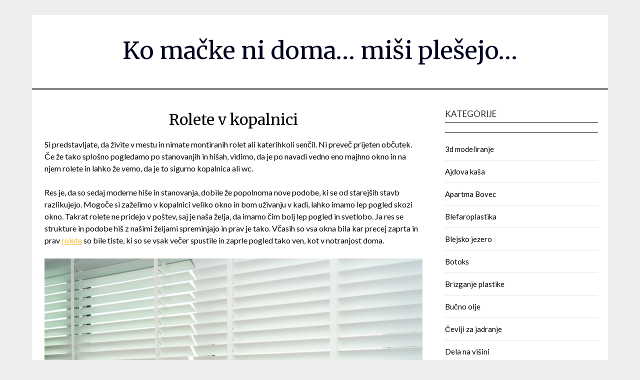

--- FILE ---
content_type: text/html; charset=UTF-8
request_url: https://www.sobe-macek.si/rolete-v-kopalnici/
body_size: 14546
content:
<!doctype html>
<html dir="ltr" lang="sl-SI" prefix="og: https://ogp.me/ns#">
<head>
	<meta charset="UTF-8">
	<meta name="viewport" content="width=device-width, initial-scale=1">
	<link rel="profile" href="http://gmpg.org/xfn/11">
	<title>Rolete v kopalnici</title>

		<!-- All in One SEO 4.9.3 - aioseo.com -->
	<meta name="description" content="Si predstavljate, da živite v mestu in nimate montiranih rolet ali katerihkoli senčil. Ni preveč prijeten občutek. Če že tako splošno pogledamo po stanovanjih in hišah, vidimo, da je po navadi vedno e" />
	<meta name="robots" content="max-image-preview:large" />
	<meta name="author" content="Urednik"/>
	<meta name="keywords" content="rolete,senčila" />
	<link rel="canonical" href="https://www.sobe-macek.si/rolete-v-kopalnici/" />
	<meta name="generator" content="All in One SEO (AIOSEO) 4.9.3" />
		<meta property="og:locale" content="sl_SI" />
		<meta property="og:site_name" content="Ko mačke ni doma... miši plešejo... |" />
		<meta property="og:type" content="article" />
		<meta property="og:title" content="Rolete v kopalnici" />
		<meta property="og:description" content="Si predstavljate, da živite v mestu in nimate montiranih rolet ali katerihkoli senčil. Ni preveč prijeten občutek. Če že tako splošno pogledamo po stanovanjih in hišah, vidimo, da je po navadi vedno e" />
		<meta property="og:url" content="https://www.sobe-macek.si/rolete-v-kopalnici/" />
		<meta property="article:published_time" content="2018-04-15T19:40:24+00:00" />
		<meta property="article:modified_time" content="2025-06-03T12:29:58+00:00" />
		<meta name="twitter:card" content="summary" />
		<meta name="twitter:title" content="Rolete v kopalnici" />
		<meta name="twitter:description" content="Si predstavljate, da živite v mestu in nimate montiranih rolet ali katerihkoli senčil. Ni preveč prijeten občutek. Če že tako splošno pogledamo po stanovanjih in hišah, vidimo, da je po navadi vedno e" />
		<script type="application/ld+json" class="aioseo-schema">
			{"@context":"https:\/\/schema.org","@graph":[{"@type":"Article","@id":"https:\/\/www.sobe-macek.si\/rolete-v-kopalnici\/#article","name":"Rolete v kopalnici","headline":"Rolete v kopalnici","author":{"@id":"https:\/\/www.sobe-macek.si\/author\/mihangn-si\/#author"},"publisher":{"@id":"https:\/\/www.sobe-macek.si\/#organization"},"image":{"@type":"ImageObject","url":"https:\/\/www.sobe-macek.si\/wp-content\/uploads\/2018\/04\/rolete.jpg","@id":"https:\/\/www.sobe-macek.si\/rolete-v-kopalnici\/#articleImage","width":2048,"height":1365},"datePublished":"2018-04-15T21:40:24+02:00","dateModified":"2025-06-03T14:29:58+02:00","inLanguage":"sl-SI","mainEntityOfPage":{"@id":"https:\/\/www.sobe-macek.si\/rolete-v-kopalnici\/#webpage"},"isPartOf":{"@id":"https:\/\/www.sobe-macek.si\/rolete-v-kopalnici\/#webpage"},"articleSection":"Rolete, rolete, sen\u010dila"},{"@type":"BreadcrumbList","@id":"https:\/\/www.sobe-macek.si\/rolete-v-kopalnici\/#breadcrumblist","itemListElement":[{"@type":"ListItem","@id":"https:\/\/www.sobe-macek.si#listItem","position":1,"name":"Home","item":"https:\/\/www.sobe-macek.si","nextItem":{"@type":"ListItem","@id":"https:\/\/www.sobe-macek.si\/category\/rolete\/#listItem","name":"Rolete"}},{"@type":"ListItem","@id":"https:\/\/www.sobe-macek.si\/category\/rolete\/#listItem","position":2,"name":"Rolete","item":"https:\/\/www.sobe-macek.si\/category\/rolete\/","nextItem":{"@type":"ListItem","@id":"https:\/\/www.sobe-macek.si\/rolete-v-kopalnici\/#listItem","name":"Rolete v kopalnici"},"previousItem":{"@type":"ListItem","@id":"https:\/\/www.sobe-macek.si#listItem","name":"Home"}},{"@type":"ListItem","@id":"https:\/\/www.sobe-macek.si\/rolete-v-kopalnici\/#listItem","position":3,"name":"Rolete v kopalnici","previousItem":{"@type":"ListItem","@id":"https:\/\/www.sobe-macek.si\/category\/rolete\/#listItem","name":"Rolete"}}]},{"@type":"Organization","@id":"https:\/\/www.sobe-macek.si\/#organization","name":"Ko ma\u010dke ni doma... mi\u0161i ple\u0161ejo...","url":"https:\/\/www.sobe-macek.si\/"},{"@type":"Person","@id":"https:\/\/www.sobe-macek.si\/author\/mihangn-si\/#author","url":"https:\/\/www.sobe-macek.si\/author\/mihangn-si\/","name":"Urednik","image":{"@type":"ImageObject","@id":"https:\/\/www.sobe-macek.si\/rolete-v-kopalnici\/#authorImage","url":"https:\/\/secure.gravatar.com\/avatar\/b8257697248ed0f6df97f9814305dcafb12692cf24fe0d560cae7cfda6e28fed?s=96&d=mm&r=g","width":96,"height":96,"caption":"Urednik"}},{"@type":"WebPage","@id":"https:\/\/www.sobe-macek.si\/rolete-v-kopalnici\/#webpage","url":"https:\/\/www.sobe-macek.si\/rolete-v-kopalnici\/","name":"Rolete v kopalnici","description":"Si predstavljate, da \u017eivite v mestu in nimate montiranih rolet ali katerihkoli sen\u010dil. Ni preve\u010d prijeten ob\u010dutek. \u010ce \u017ee tako splo\u0161no pogledamo po stanovanjih in hi\u0161ah, vidimo, da je po navadi vedno e","inLanguage":"sl-SI","isPartOf":{"@id":"https:\/\/www.sobe-macek.si\/#website"},"breadcrumb":{"@id":"https:\/\/www.sobe-macek.si\/rolete-v-kopalnici\/#breadcrumblist"},"author":{"@id":"https:\/\/www.sobe-macek.si\/author\/mihangn-si\/#author"},"creator":{"@id":"https:\/\/www.sobe-macek.si\/author\/mihangn-si\/#author"},"datePublished":"2018-04-15T21:40:24+02:00","dateModified":"2025-06-03T14:29:58+02:00"},{"@type":"WebSite","@id":"https:\/\/www.sobe-macek.si\/#website","url":"https:\/\/www.sobe-macek.si\/","name":"Ko ma\u010dke ni doma... mi\u0161i ple\u0161ejo...","inLanguage":"sl-SI","publisher":{"@id":"https:\/\/www.sobe-macek.si\/#organization"}}]}
		</script>
		<!-- All in One SEO -->

<link rel='dns-prefetch' href='//fonts.googleapis.com' />
<link rel="alternate" type="application/rss+xml" title="Ko mačke ni doma... miši plešejo... &raquo; Vir" href="https://www.sobe-macek.si/feed/" />
<link rel="alternate" type="application/rss+xml" title="Ko mačke ni doma... miši plešejo... &raquo; Vir komentarjev" href="https://www.sobe-macek.si/comments/feed/" />
<link rel="alternate" title="oEmbed (JSON)" type="application/json+oembed" href="https://www.sobe-macek.si/wp-json/oembed/1.0/embed?url=https%3A%2F%2Fwww.sobe-macek.si%2Frolete-v-kopalnici%2F" />
<link rel="alternate" title="oEmbed (XML)" type="text/xml+oembed" href="https://www.sobe-macek.si/wp-json/oembed/1.0/embed?url=https%3A%2F%2Fwww.sobe-macek.si%2Frolete-v-kopalnici%2F&#038;format=xml" />
<style id='wp-img-auto-sizes-contain-inline-css' type='text/css'>
img:is([sizes=auto i],[sizes^="auto," i]){contain-intrinsic-size:3000px 1500px}
/*# sourceURL=wp-img-auto-sizes-contain-inline-css */
</style>
<style id='wp-emoji-styles-inline-css' type='text/css'>

	img.wp-smiley, img.emoji {
		display: inline !important;
		border: none !important;
		box-shadow: none !important;
		height: 1em !important;
		width: 1em !important;
		margin: 0 0.07em !important;
		vertical-align: -0.1em !important;
		background: none !important;
		padding: 0 !important;
	}
/*# sourceURL=wp-emoji-styles-inline-css */
</style>
<style id='wp-block-library-inline-css' type='text/css'>
:root{--wp-block-synced-color:#7a00df;--wp-block-synced-color--rgb:122,0,223;--wp-bound-block-color:var(--wp-block-synced-color);--wp-editor-canvas-background:#ddd;--wp-admin-theme-color:#007cba;--wp-admin-theme-color--rgb:0,124,186;--wp-admin-theme-color-darker-10:#006ba1;--wp-admin-theme-color-darker-10--rgb:0,107,160.5;--wp-admin-theme-color-darker-20:#005a87;--wp-admin-theme-color-darker-20--rgb:0,90,135;--wp-admin-border-width-focus:2px}@media (min-resolution:192dpi){:root{--wp-admin-border-width-focus:1.5px}}.wp-element-button{cursor:pointer}:root .has-very-light-gray-background-color{background-color:#eee}:root .has-very-dark-gray-background-color{background-color:#313131}:root .has-very-light-gray-color{color:#eee}:root .has-very-dark-gray-color{color:#313131}:root .has-vivid-green-cyan-to-vivid-cyan-blue-gradient-background{background:linear-gradient(135deg,#00d084,#0693e3)}:root .has-purple-crush-gradient-background{background:linear-gradient(135deg,#34e2e4,#4721fb 50%,#ab1dfe)}:root .has-hazy-dawn-gradient-background{background:linear-gradient(135deg,#faaca8,#dad0ec)}:root .has-subdued-olive-gradient-background{background:linear-gradient(135deg,#fafae1,#67a671)}:root .has-atomic-cream-gradient-background{background:linear-gradient(135deg,#fdd79a,#004a59)}:root .has-nightshade-gradient-background{background:linear-gradient(135deg,#330968,#31cdcf)}:root .has-midnight-gradient-background{background:linear-gradient(135deg,#020381,#2874fc)}:root{--wp--preset--font-size--normal:16px;--wp--preset--font-size--huge:42px}.has-regular-font-size{font-size:1em}.has-larger-font-size{font-size:2.625em}.has-normal-font-size{font-size:var(--wp--preset--font-size--normal)}.has-huge-font-size{font-size:var(--wp--preset--font-size--huge)}.has-text-align-center{text-align:center}.has-text-align-left{text-align:left}.has-text-align-right{text-align:right}.has-fit-text{white-space:nowrap!important}#end-resizable-editor-section{display:none}.aligncenter{clear:both}.items-justified-left{justify-content:flex-start}.items-justified-center{justify-content:center}.items-justified-right{justify-content:flex-end}.items-justified-space-between{justify-content:space-between}.screen-reader-text{border:0;clip-path:inset(50%);height:1px;margin:-1px;overflow:hidden;padding:0;position:absolute;width:1px;word-wrap:normal!important}.screen-reader-text:focus{background-color:#ddd;clip-path:none;color:#444;display:block;font-size:1em;height:auto;left:5px;line-height:normal;padding:15px 23px 14px;text-decoration:none;top:5px;width:auto;z-index:100000}html :where(.has-border-color){border-style:solid}html :where([style*=border-top-color]){border-top-style:solid}html :where([style*=border-right-color]){border-right-style:solid}html :where([style*=border-bottom-color]){border-bottom-style:solid}html :where([style*=border-left-color]){border-left-style:solid}html :where([style*=border-width]){border-style:solid}html :where([style*=border-top-width]){border-top-style:solid}html :where([style*=border-right-width]){border-right-style:solid}html :where([style*=border-bottom-width]){border-bottom-style:solid}html :where([style*=border-left-width]){border-left-style:solid}html :where(img[class*=wp-image-]){height:auto;max-width:100%}:where(figure){margin:0 0 1em}html :where(.is-position-sticky){--wp-admin--admin-bar--position-offset:var(--wp-admin--admin-bar--height,0px)}@media screen and (max-width:600px){html :where(.is-position-sticky){--wp-admin--admin-bar--position-offset:0px}}

/*# sourceURL=wp-block-library-inline-css */
</style><style id='global-styles-inline-css' type='text/css'>
:root{--wp--preset--aspect-ratio--square: 1;--wp--preset--aspect-ratio--4-3: 4/3;--wp--preset--aspect-ratio--3-4: 3/4;--wp--preset--aspect-ratio--3-2: 3/2;--wp--preset--aspect-ratio--2-3: 2/3;--wp--preset--aspect-ratio--16-9: 16/9;--wp--preset--aspect-ratio--9-16: 9/16;--wp--preset--color--black: #000000;--wp--preset--color--cyan-bluish-gray: #abb8c3;--wp--preset--color--white: #ffffff;--wp--preset--color--pale-pink: #f78da7;--wp--preset--color--vivid-red: #cf2e2e;--wp--preset--color--luminous-vivid-orange: #ff6900;--wp--preset--color--luminous-vivid-amber: #fcb900;--wp--preset--color--light-green-cyan: #7bdcb5;--wp--preset--color--vivid-green-cyan: #00d084;--wp--preset--color--pale-cyan-blue: #8ed1fc;--wp--preset--color--vivid-cyan-blue: #0693e3;--wp--preset--color--vivid-purple: #9b51e0;--wp--preset--gradient--vivid-cyan-blue-to-vivid-purple: linear-gradient(135deg,rgb(6,147,227) 0%,rgb(155,81,224) 100%);--wp--preset--gradient--light-green-cyan-to-vivid-green-cyan: linear-gradient(135deg,rgb(122,220,180) 0%,rgb(0,208,130) 100%);--wp--preset--gradient--luminous-vivid-amber-to-luminous-vivid-orange: linear-gradient(135deg,rgb(252,185,0) 0%,rgb(255,105,0) 100%);--wp--preset--gradient--luminous-vivid-orange-to-vivid-red: linear-gradient(135deg,rgb(255,105,0) 0%,rgb(207,46,46) 100%);--wp--preset--gradient--very-light-gray-to-cyan-bluish-gray: linear-gradient(135deg,rgb(238,238,238) 0%,rgb(169,184,195) 100%);--wp--preset--gradient--cool-to-warm-spectrum: linear-gradient(135deg,rgb(74,234,220) 0%,rgb(151,120,209) 20%,rgb(207,42,186) 40%,rgb(238,44,130) 60%,rgb(251,105,98) 80%,rgb(254,248,76) 100%);--wp--preset--gradient--blush-light-purple: linear-gradient(135deg,rgb(255,206,236) 0%,rgb(152,150,240) 100%);--wp--preset--gradient--blush-bordeaux: linear-gradient(135deg,rgb(254,205,165) 0%,rgb(254,45,45) 50%,rgb(107,0,62) 100%);--wp--preset--gradient--luminous-dusk: linear-gradient(135deg,rgb(255,203,112) 0%,rgb(199,81,192) 50%,rgb(65,88,208) 100%);--wp--preset--gradient--pale-ocean: linear-gradient(135deg,rgb(255,245,203) 0%,rgb(182,227,212) 50%,rgb(51,167,181) 100%);--wp--preset--gradient--electric-grass: linear-gradient(135deg,rgb(202,248,128) 0%,rgb(113,206,126) 100%);--wp--preset--gradient--midnight: linear-gradient(135deg,rgb(2,3,129) 0%,rgb(40,116,252) 100%);--wp--preset--font-size--small: 13px;--wp--preset--font-size--medium: 20px;--wp--preset--font-size--large: 36px;--wp--preset--font-size--x-large: 42px;--wp--preset--spacing--20: 0.44rem;--wp--preset--spacing--30: 0.67rem;--wp--preset--spacing--40: 1rem;--wp--preset--spacing--50: 1.5rem;--wp--preset--spacing--60: 2.25rem;--wp--preset--spacing--70: 3.38rem;--wp--preset--spacing--80: 5.06rem;--wp--preset--shadow--natural: 6px 6px 9px rgba(0, 0, 0, 0.2);--wp--preset--shadow--deep: 12px 12px 50px rgba(0, 0, 0, 0.4);--wp--preset--shadow--sharp: 6px 6px 0px rgba(0, 0, 0, 0.2);--wp--preset--shadow--outlined: 6px 6px 0px -3px rgb(255, 255, 255), 6px 6px rgb(0, 0, 0);--wp--preset--shadow--crisp: 6px 6px 0px rgb(0, 0, 0);}:where(.is-layout-flex){gap: 0.5em;}:where(.is-layout-grid){gap: 0.5em;}body .is-layout-flex{display: flex;}.is-layout-flex{flex-wrap: wrap;align-items: center;}.is-layout-flex > :is(*, div){margin: 0;}body .is-layout-grid{display: grid;}.is-layout-grid > :is(*, div){margin: 0;}:where(.wp-block-columns.is-layout-flex){gap: 2em;}:where(.wp-block-columns.is-layout-grid){gap: 2em;}:where(.wp-block-post-template.is-layout-flex){gap: 1.25em;}:where(.wp-block-post-template.is-layout-grid){gap: 1.25em;}.has-black-color{color: var(--wp--preset--color--black) !important;}.has-cyan-bluish-gray-color{color: var(--wp--preset--color--cyan-bluish-gray) !important;}.has-white-color{color: var(--wp--preset--color--white) !important;}.has-pale-pink-color{color: var(--wp--preset--color--pale-pink) !important;}.has-vivid-red-color{color: var(--wp--preset--color--vivid-red) !important;}.has-luminous-vivid-orange-color{color: var(--wp--preset--color--luminous-vivid-orange) !important;}.has-luminous-vivid-amber-color{color: var(--wp--preset--color--luminous-vivid-amber) !important;}.has-light-green-cyan-color{color: var(--wp--preset--color--light-green-cyan) !important;}.has-vivid-green-cyan-color{color: var(--wp--preset--color--vivid-green-cyan) !important;}.has-pale-cyan-blue-color{color: var(--wp--preset--color--pale-cyan-blue) !important;}.has-vivid-cyan-blue-color{color: var(--wp--preset--color--vivid-cyan-blue) !important;}.has-vivid-purple-color{color: var(--wp--preset--color--vivid-purple) !important;}.has-black-background-color{background-color: var(--wp--preset--color--black) !important;}.has-cyan-bluish-gray-background-color{background-color: var(--wp--preset--color--cyan-bluish-gray) !important;}.has-white-background-color{background-color: var(--wp--preset--color--white) !important;}.has-pale-pink-background-color{background-color: var(--wp--preset--color--pale-pink) !important;}.has-vivid-red-background-color{background-color: var(--wp--preset--color--vivid-red) !important;}.has-luminous-vivid-orange-background-color{background-color: var(--wp--preset--color--luminous-vivid-orange) !important;}.has-luminous-vivid-amber-background-color{background-color: var(--wp--preset--color--luminous-vivid-amber) !important;}.has-light-green-cyan-background-color{background-color: var(--wp--preset--color--light-green-cyan) !important;}.has-vivid-green-cyan-background-color{background-color: var(--wp--preset--color--vivid-green-cyan) !important;}.has-pale-cyan-blue-background-color{background-color: var(--wp--preset--color--pale-cyan-blue) !important;}.has-vivid-cyan-blue-background-color{background-color: var(--wp--preset--color--vivid-cyan-blue) !important;}.has-vivid-purple-background-color{background-color: var(--wp--preset--color--vivid-purple) !important;}.has-black-border-color{border-color: var(--wp--preset--color--black) !important;}.has-cyan-bluish-gray-border-color{border-color: var(--wp--preset--color--cyan-bluish-gray) !important;}.has-white-border-color{border-color: var(--wp--preset--color--white) !important;}.has-pale-pink-border-color{border-color: var(--wp--preset--color--pale-pink) !important;}.has-vivid-red-border-color{border-color: var(--wp--preset--color--vivid-red) !important;}.has-luminous-vivid-orange-border-color{border-color: var(--wp--preset--color--luminous-vivid-orange) !important;}.has-luminous-vivid-amber-border-color{border-color: var(--wp--preset--color--luminous-vivid-amber) !important;}.has-light-green-cyan-border-color{border-color: var(--wp--preset--color--light-green-cyan) !important;}.has-vivid-green-cyan-border-color{border-color: var(--wp--preset--color--vivid-green-cyan) !important;}.has-pale-cyan-blue-border-color{border-color: var(--wp--preset--color--pale-cyan-blue) !important;}.has-vivid-cyan-blue-border-color{border-color: var(--wp--preset--color--vivid-cyan-blue) !important;}.has-vivid-purple-border-color{border-color: var(--wp--preset--color--vivid-purple) !important;}.has-vivid-cyan-blue-to-vivid-purple-gradient-background{background: var(--wp--preset--gradient--vivid-cyan-blue-to-vivid-purple) !important;}.has-light-green-cyan-to-vivid-green-cyan-gradient-background{background: var(--wp--preset--gradient--light-green-cyan-to-vivid-green-cyan) !important;}.has-luminous-vivid-amber-to-luminous-vivid-orange-gradient-background{background: var(--wp--preset--gradient--luminous-vivid-amber-to-luminous-vivid-orange) !important;}.has-luminous-vivid-orange-to-vivid-red-gradient-background{background: var(--wp--preset--gradient--luminous-vivid-orange-to-vivid-red) !important;}.has-very-light-gray-to-cyan-bluish-gray-gradient-background{background: var(--wp--preset--gradient--very-light-gray-to-cyan-bluish-gray) !important;}.has-cool-to-warm-spectrum-gradient-background{background: var(--wp--preset--gradient--cool-to-warm-spectrum) !important;}.has-blush-light-purple-gradient-background{background: var(--wp--preset--gradient--blush-light-purple) !important;}.has-blush-bordeaux-gradient-background{background: var(--wp--preset--gradient--blush-bordeaux) !important;}.has-luminous-dusk-gradient-background{background: var(--wp--preset--gradient--luminous-dusk) !important;}.has-pale-ocean-gradient-background{background: var(--wp--preset--gradient--pale-ocean) !important;}.has-electric-grass-gradient-background{background: var(--wp--preset--gradient--electric-grass) !important;}.has-midnight-gradient-background{background: var(--wp--preset--gradient--midnight) !important;}.has-small-font-size{font-size: var(--wp--preset--font-size--small) !important;}.has-medium-font-size{font-size: var(--wp--preset--font-size--medium) !important;}.has-large-font-size{font-size: var(--wp--preset--font-size--large) !important;}.has-x-large-font-size{font-size: var(--wp--preset--font-size--x-large) !important;}
/*# sourceURL=global-styles-inline-css */
</style>

<style id='classic-theme-styles-inline-css' type='text/css'>
/*! This file is auto-generated */
.wp-block-button__link{color:#fff;background-color:#32373c;border-radius:9999px;box-shadow:none;text-decoration:none;padding:calc(.667em + 2px) calc(1.333em + 2px);font-size:1.125em}.wp-block-file__button{background:#32373c;color:#fff;text-decoration:none}
/*# sourceURL=/wp-includes/css/classic-themes.min.css */
</style>
<link rel='stylesheet' id='simple_responsiveblogily-style-css' href='https://www.sobe-macek.si/wp-content/themes/responsiveblogily/style.css?ver=6.9' type='text/css' media='all' />
<link rel='stylesheet' id='font-awesome-css' href='https://www.sobe-macek.si/wp-content/themes/responsiveblogily/css/font-awesome.min.css?ver=6.9' type='text/css' media='all' />
<link rel='stylesheet' id='responsiveblogily-style-css' href='https://www.sobe-macek.si/wp-content/themes/simple-responsiveblogily/style.css?ver=6.9' type='text/css' media='all' />
<link rel='stylesheet' id='responsiveblogily-google-fonts-css' href='//fonts.googleapis.com/css?family=Lato%3A300%2C400%2C700%2C900%7CMerriweather%3A400%2C700&#038;ver=6.9' type='text/css' media='all' />
<script type="text/javascript" src="https://www.sobe-macek.si/wp-includes/js/jquery/jquery.min.js?ver=3.7.1" id="jquery-core-js"></script>
<script type="text/javascript" src="https://www.sobe-macek.si/wp-includes/js/jquery/jquery-migrate.min.js?ver=3.4.1" id="jquery-migrate-js"></script>
<link rel="https://api.w.org/" href="https://www.sobe-macek.si/wp-json/" /><link rel="alternate" title="JSON" type="application/json" href="https://www.sobe-macek.si/wp-json/wp/v2/posts/28" /><link rel="EditURI" type="application/rsd+xml" title="RSD" href="https://www.sobe-macek.si/xmlrpc.php?rsd" />
<meta name="generator" content="WordPress 6.9" />
<link rel='shortlink' href='https://www.sobe-macek.si/?p=28' />

    <style type="text/css">

    .top-widget-single { background: ; }
    .header-container{ padding-top: px; }
    .header-container{ padding-bottom: px; }
    .header-widgets h3 { color: ; }
    .header-widgets, .header-widgets p, .header-widgets li, .header-widgets table td, .header-widgets table th, .header-widgets   { color: ; }
    .header-widgets a, .header-widgets a, .header-widgets .menu li a { color: ; }
    header#masthead { background-color: ; }
    .site-title{ color: ; }
    p.site-description{ color: ; }
    .button-divider{ background-color: ; }
    .header-button{ border-color: ; }
    .header-button, .header-button-text{ color: ; }
    .header-button-text:after { background: ; }
    #site-navigation .menu li, #site-navigation .menu .sub-menu, #site-navigation .menu .children, nav#site-navigation{ background: ; }
    #site-navigation .menu li a, #site-navigation .menu li a:hover, #site-navigation .menu li a:active, #site-navigation .menu > li.menu-item-has-children > a:after, #site-navigation ul.menu ul a, #site-navigation .menu ul ul a, #site-navigation ul.menu ul a:hover, #site-navigation .menu ul ul a:hover, div#top-search a, div#top-search a:hover { color: ; }
    .m_menu_icon { background-color: ; }
    #top-social a, #top-social a:hover, #top-social a:active, #top-social a:focus, #top-social a:visited{ color: ; }  
    .top-widgets h1, .top-widgets h2, .top-widgets h3, .top-widgets h4, .top-widgets h5, .top-widgets h6 { color: ; }
    .top-widgets p, .top-widgets, .top-widgets li, .top-widgets ol, .top-widgets cite{ color: ; }
    .top-widget-fullwidth h3:after{ background: ; }
    .top-widgets ul li a, .top-widgets a, .top-widgets a:hover, .top-widgets a:visited, .top-widgets a:focus, .top-widgets a:active, .top-widgets ol li a, .top-widgets li a, .top-widgets .menu li a, .top-widgets .menu li a:hover, .top-widgets .menu li a:active, .top-widgets .menu li a:focus{ color: ; }
    .blog-feed-category a{ color: ; }
    .blog h2.entry-title a, .nav-previous a, .nav-next a { color: ; }
    .blog-feed-post-wrapper .blog-feed-meta * { color: ; }
    .blog-feed-post-wrapper p { color: ; }
    .blog .entry-more a { color: ; }
    .blog .entry-more a { border-color: ; }
    .blog .entry-more a:hover { background: ; }
    .blog .entry-more a:hover { border-color: ; }
    .blog #primary article.post { border-color: ; }
    .single-post .comment-metadata time, .page .comment-metadata time, .single-post time.entry-date.published, .page time.entry-date.published, .single-post .posted-on a, .page .posted-on a { color: ; }
    .single-post #main th, .page #main th, .single-post .entry-cate a h2.entry-title, .single-post h1.entry-title, .page h2.entry-title, .page h1.entry-title, .single-post #main h1, .single-post #main h2, .single-post #main h3, .single-post #main h4, .single-post #main h5, .single-post #main h6, .page #main h1, .page #main h2, .page #main h3, .page #main h4, .page #main h5, .page #main h6 { color: ; }
    .comments-title:after{ background: ; }
    .post #main .nav-next a:before, .single-post #main .nav-previous a:before, .page #main .nav-previous a:before, .single-post #main .nav-next a:before, .single-post #main a, .page #main a{ color: ; }
    .page #main, .page #main p, .page #main th,.page .comment-form label, .single-post #main, .single-post #main p, .single-post #main th,.single-post .comment-form label, .single-post .comment-author .fn, .page .comment-author .fn   { color: ; }
    .single-post .comment-form input.submit, .page .comment-form input.submit { background: ; }
    .single-post .comment-form input.submit:hover, .page .comment-form input.submit:hover { background-color: ; }
    .single-post #main .entry-cate a, .page #main .entry-cate a { color: ; }
    .single-post .comment-content, .page .comment-content, .single-post .navigation.post-navigation, .page .navigation.post-navigation, .single-post #main td, .page #main td,  .single-post #main th, .page #main th, .page #main input[type="url"], .single-post #main input[type="url"],.page #main input[type="text"], .single-post #main input[type="text"],.page #main input[type="email"], .single-post #main input[type="email"], .page #main textarea, .single-post textarea, .page .comments-area { border-color: ; }
    .top-widget-wrapper{ border-color: ; }
    .footer-widgets-wrapper{ background: ; }
    .footer-widgets-wrapper h1, .footer-widgets-wrapper h2,  .footer-widgets-wrapper h3,  .footer-widgets-wrapper h4,  .footer-widgets-wrapper h5,  .footer-widgets-wrapper h6 { color: ; }
    .footer-widget-single, .footer-widget-single p, .footer-widgets-wrapper p, .footer-widgets-wrapper { color: ; }
    .footer-widgets-wrapper  ul li a, .footer-widgets-wrapper li a,.footer-widgets-wrapper a,.footer-widgets-wrapper a:hover,.footer-widgets-wrapper a:active,.footer-widgets-wrapper a:focus, .footer-widget-single a, .footer-widget-single a:hover, .footer-widget-single a:active{ color: ; }
    .footer-widget-single h3, .footer-widgets .search-form input.search-field { border-color: ; }
    footer .site-info { background: ; }
    footer .site-info { color: ; }
    .readmore-btn { background: ; }
    .blog-feed-post-wrapper, .blog .nav-previous a,.blog .nav-next a { background: ; }
    .single-post main#main, .page main#main, .error404 main#main, .search-no-results main#main { background: ; }
    p.site-before_title { color: ; }
    p.site-description { color: ; }
    .footer-widget-single h3:after { background: ; }
}   
</style>
		
		<style type="text/css">


			.website-content { background: ; }

			body, .site, .swidgets-wrap h3, .post-data-text { background: ; }
			.site-title a, .site-description { color: ; }
			.site-branding { background-color:  !important; }
			.main-navigation ul li a, .main-navigation ul li .sub-arrow, .super-menu .toggle-mobile-menu,.toggle-mobile-menu:before, .mobile-menu-active .smenu-hide { color: ; }
			#smobile-menu.show .main-navigation ul ul.children.active, #smobile-menu.show .main-navigation ul ul.sub-menu.active, #smobile-menu.show .main-navigation ul li, .smenu-hide.toggle-mobile-menu.menu-toggle, #smobile-menu.show .main-navigation ul li, .primary-menu ul li ul.children li, .primary-menu ul li ul.sub-menu li, .primary-menu .pmenu, .super-menu { border-color: ; border-bottom-color: ; }
			#secondary .widget h3, #secondary .widget h3 a, #secondary .widget h4, #secondary .widget h1, #secondary .widget h2, #secondary .widget h5, #secondary .widget h6 { color: ; }
			#secondary .widget a, #secondary a, #secondary .widget li a , #secondary span.sub-arrow{ color: ; }
			#secondary, #secondary .widget, #secondary .widget p, #secondary .widget li, .widget time.rpwe-time.published { color: ; }
			#secondary .swidgets-wrap, #secondary .widget ul li, .featured-sidebar .search-field { border-color: ; }
			.site-info, .footer-column-three input.search-submit, .footer-column-three p, .footer-column-three li, .footer-column-three td, .footer-column-three th, .footer-column-three caption { color: ; }
			.footer-column-three h3, .footer-column-three h4, .footer-column-three h5, .footer-column-three h6, .footer-column-three h1, .footer-column-three h2, .footer-column-three h4, .footer-column-three h3 a { color: ; }
			.footer-column-three a, .footer-column-three li a, .footer-column-three .widget a, .footer-column-three .sub-arrow { color: ; }
			.footer-column-three h3:after { background: ; }
			.site-info, .widget ul li, .footer-column-three input.search-field, .footer-column-three input.search-submit { border-color: ; }
			.site-footer { background-color: ; }
					.featured-sidebar .widget_search input.search-submit{ background: ; }

			.archive .page-header h1, .blogposts-list h2 a, .blogposts-list h2 a:hover, .blogposts-list h2 a:active, .search-results h1.page-title { color: ; }
			.blogposts-list .post-data-text, .blogposts-list .post-data-text a{ color: ; }
			.blogposts-list p { color: ; }
			.page-numbers li a, .blogposts-list .blogpost-button { background: ; }
			.page-numbers li a, .blogposts-list .blogpost-button, span.page-numbers.dots, .page-numbers.current, .page-numbers li a:hover { color: ; }
			.archive .page-header h1, .search-results h1.page-title, .blogposts-list.fbox, span.page-numbers.dots, .page-numbers li a, .page-numbers.current { border-color: ; }
			.blogposts-list .post-data-divider { background: ; }
			.page .comments-area .comment-author, .page .comments-area .comment-author a, .page .comments-area .comments-title, .page .content-area h1, .page .content-area h2, .page .content-area h3, .page .content-area h4, .page .content-area h5, .page .content-area h6, .page .content-area th, .single  .comments-area .comment-author, .single .comments-area .comment-author a, .single .comments-area .comments-title, .single .content-area h1, .single .content-area h2, .single .content-area h3, .single .content-area h4, .single .content-area h5, .single .content-area h6, .single .content-area th, .search-no-results h1, .error404 h1 { color: ; }
			.single .post-data-text, .page .post-data-text, .page .post-data-text a, .single .post-data-text a, .comments-area .comment-meta .comment-metadata a { color: ; }
			.page .content-area p, .page article, .page .content-area table, .page .content-area dd, .page .content-area dt, .page .content-area address, .page .content-area .entry-content, .page .content-area li, .page .content-area ol, .single .content-area p, .single article, .single .content-area table, .single .content-area dd, .single .content-area dt, .single .content-area address, .single .entry-content, .single .content-area li, .single .content-area ol, .search-no-results .page-content p { color: ; }
			.single .entry-content a, .page .entry-content a, .comment-content a, .comments-area .reply a, .logged-in-as a, .comments-area .comment-respond a { color: ; }
			.comments-area p.form-submit input { background: ; }
			.error404 .page-content p, .error404 input.search-submit, .search-no-results input.search-submit { color: ; }
			.page .comments-area, .page article.fbox, .page article tr, .page .comments-area ol.comment-list ol.children li, .page .comments-area ol.comment-list .comment, .single .comments-area, .single article.fbox, .single article tr, .comments-area ol.comment-list ol.children li, .comments-area ol.comment-list .comment, .error404 main#main, .error404 .search-form label, .search-no-results .search-form label, .error404 input.search-submit, .search-no-results input.search-submit, .error404 main#main, .search-no-results section.fbox.no-results.not-found, .archive .page-header h1{ border-color: ; }
			.single .post-data-divider, .page .post-data-divider { background: ; }
			.single .comments-area p.form-submit input, .page .comments-area p.form-submit input { color: ; }
			.bottom-header-wrapper { padding-top: px; }
			.bottom-header-wrapper { padding-bottom: px; }
			.bottom-header-wrapper { background: ; }
			.bottom-header-wrapper *{ color: ; }
			.header-widget a, .header-widget li a, .header-widget i.fa { color: ; }
			.header-widget, .header-widget p, .header-widget li, .header-widget .textwidget { color: ; }
			.header-widget .widget-title, .header-widget h1, .header-widget h3, .header-widget h2, .header-widget h4, .header-widget h5, .header-widget h6{ color: ; }
			.header-widget.swidgets-wrap, .header-widget ul li, .header-widget .search-field { border-color: ; }


			.header-widgets-wrapper .swidgets-wrap{ background: ; }
			.primary-menu .pmenu, .super-menu, #smobile-menu, .primary-menu ul li ul.children, .primary-menu ul li ul.sub-menu { background-color: ; }
			#secondary .swidgets-wrap{ background: ; }
			#secondary .swidget { border-color: ; }
			.archive article.fbox, .search-results article.fbox, .blog article.fbox { background: ; }


			.comments-area, .single article.fbox, .page article.fbox { background: ; }
		</style>
		<link rel='stylesheet' id='remove-style-meta-css' href='https://www.sobe-macek.si/wp-content/plugins/wp-author-date-and-meta-remover/css/entrymetastyle.css?ver=1.0' type='text/css' media='all' />
</head>

<body class="wp-singular post-template-default single single-post postid-28 single-format-standard wp-theme-responsiveblogily wp-child-theme-simple-responsiveblogily masthead-fixed">
 
<a class="skip-link screen-reader-text" href="#content">
Skip to content</a>

	<div id="page" class="site">

		<header id="masthead" class="sheader site-header clearfix">
			<div class="content-wrap">

				
					<div class="site-branding">

													<p class="site-title"><a href="https://www.sobe-macek.si/" rel="home">Ko mačke ni doma&#8230; miši plešejo&#8230;</a></p>
							
						</div><!-- .site-branding -->

						
					</div>

					<nav id="primary-site-navigation" class="primary-menu main-navigation clearfix">

						<a href="#" id="pull" class="smenu-hide toggle-mobile-menu menu-toggle" aria-controls="secondary-menu" aria-expanded="false">Menu</a>

						<div class="content-wrap text-center">
							<div class="center-main-menu">
								<div id="primary-menu" class="pmenu"></div>
								</div>
							</div>

						</nav><!-- #primary-site-navigation -->
						<div class="content-wrap">

							<div class="super-menu clearfix">
								<div class="super-menu-inner">
									<a href="#" id="pull" class="toggle-mobile-menu menu-toggle" aria-controls="secondary-menu" aria-expanded="false">Menu</a>
								</div>
							</div>
						</div>
						<div id="mobile-menu-overlay"></div>

					</header>
					<!-- Image banner -->
					
					<!-- Image banner -->

					<div id="content" class="site-content clearfix">
						<div class="content-wrap">
							<div class="website-content">

	<div id="primary" class="featured-content content-area">
		<main id="main" class="site-main">

		
<article id="post-28" class="posts-entry fbox post-28 post type-post status-publish format-standard hentry category-rolete tag-rolete tag-sencila">
			<header class="entry-header">
		<h1 class="entry-title">Rolete v kopalnici</h1>		<div class="entry-meta">
			<div class="blog-data-wrapper">
				<div class="post-data-divider"></div>
				<div class="post-data-positioning">
					<div class="post-data-text">
						<span class="posted-on">Posted on <a href="https://www.sobe-macek.si/rolete-v-kopalnici/" rel="bookmark"><time class="entry-date published" datetime="2018-04-15T21:40:24+02:00">15 aprila, 2018</time><time class="updated" datetime="2025-06-03T14:29:58+02:00">3 junija, 2025</time></a></span><span class="byline"> by <span class="author vcard"><a class="url fn n" href="https://www.sobe-macek.si/author/mihangn-si/">Urednik</a></span></span>					</div>
				</div>
			</div>
		</div><!-- .entry-meta -->
			</header><!-- .entry-header -->

	<div class="entry-content">
		<p>Si predstavljate, da živite v mestu in nimate montiranih rolet ali katerihkoli senčil. Ni preveč prijeten občutek. Če že tako splošno pogledamo po stanovanjih in hišah, vidimo, da je po navadi vedno eno majhno okno in na njem rolete in lahko že vemo, da je to sigurno kopalnica ali wc.</p>
<p>Res je, da so sedaj moderne hiše in stanovanja, dobile že popolnoma nove podobe, ki se od starejših stavb razlikujejo. Mogoče si zaželimo v kopalnici veliko okno in bom uživanju v kadi, lahko imamo lep pogled skozi okno. Takrat rolete ne pridejo v poštev, saj je naša želja, da imamo čim bolj lep pogled in svetlobo. Ja res se strukture in podobe hiš z našimi željami spreminjajo in prav je tako. Včasih so vsa okna bila kar precej zaprta in prav <a href="https://www.strle.net/si/resitve/zunanja-sencila/rolete/">rolete</a> so bile tiste, ki so se vsak večer spustile in zaprle pogled tako ven, kot v notranjost doma.</p>
<p><img fetchpriority="high" decoding="async" class="aligncenter size-full wp-image-161" src="https://www.sobe-macek.si/wp-content/uploads/2018/04/rolete.jpg" alt="" width="2048" height="1365" srcset="https://www.sobe-macek.si/wp-content/uploads/2018/04/rolete.jpg 2048w, https://www.sobe-macek.si/wp-content/uploads/2018/04/rolete-300x200.jpg 300w, https://www.sobe-macek.si/wp-content/uploads/2018/04/rolete-1024x683.jpg 1024w, https://www.sobe-macek.si/wp-content/uploads/2018/04/rolete-768x512.jpg 768w, https://www.sobe-macek.si/wp-content/uploads/2018/04/rolete-1536x1024.jpg 1536w" sizes="(max-width: 2048px) 100vw, 2048px" /></p>
<p>Danes pa ni več tako, posebej ljudje, ki obožujejo svetlobo in pogled na naravo, si gradijo hiše prav zato v naravi, da to vse dobijo in rolete, res niso v njihovi prioriteti urejanja hiše. No navadi jih najraje ne bi niti imeli, ampak, ker si ne dovolimo, da pa nam bodo lahko prišle v poštev, si jih montiramo. Le da jih bolj redko uporabljamo. Danes so bolj popularne panelne zavese, saj si z njimi prav tako preprečimo poglede sosedov ali nepridipravov, z njimi pa si lahko ustvarimo stilsko podobo, ki polepša naš dom, kar pa rolete ne zmorejo. Rolete služijo le pri zatemnitvi prostora. No poskrbijo tudi za izolacijo, ampak, spet ne toliko, da bi si s tem spremenili podobo našega doma. Raje si omislite zavese in na rolete pozabite. Nič ne boste prikrajšani in ne bo vam žal. V kopalnici, vam bodo tudi zavese služile svojemu namenu.</p>

			</div><!-- .entry-content -->
</article><!-- #post-28 -->

		</main><!-- #main -->
	</div><!-- #primary -->


<aside id="secondary" class="featured-sidebar widget-area">
	<section id="categories-2" class="fbox swidgets-wrap widget widget_categories"><div class="swidget"><div class="sidebar-title-border"><h3 class="widget-title">Kategorije</h3></div></div>
			<ul>
					<li class="cat-item cat-item-346"><a href="https://www.sobe-macek.si/category/3d-modeliranje/">3d modeliranje</a>
</li>
	<li class="cat-item cat-item-27"><a href="https://www.sobe-macek.si/category/ajdova-kasa/">Ajdova kaša</a>
</li>
	<li class="cat-item cat-item-329"><a href="https://www.sobe-macek.si/category/apartma-bovec/">Apartma Bovec</a>
</li>
	<li class="cat-item cat-item-253"><a href="https://www.sobe-macek.si/category/blefaroplastika/">Blefaroplastika</a>
</li>
	<li class="cat-item cat-item-205"><a href="https://www.sobe-macek.si/category/blejsko-jezero/">Blejsko jezero</a>
</li>
	<li class="cat-item cat-item-160"><a href="https://www.sobe-macek.si/category/botoks/">Botoks</a>
</li>
	<li class="cat-item cat-item-177"><a href="https://www.sobe-macek.si/category/brizganje-plastike/">Brizganje plastike</a>
</li>
	<li class="cat-item cat-item-96"><a href="https://www.sobe-macek.si/category/bucno-olje/">Bučno olje</a>
</li>
	<li class="cat-item cat-item-301"><a href="https://www.sobe-macek.si/category/cevlji-za-jadranje/">Čevlji za jadranje</a>
</li>
	<li class="cat-item cat-item-429"><a href="https://www.sobe-macek.si/category/dela-na-visini/">Dela na višini</a>
</li>
	<li class="cat-item cat-item-150"><a href="https://www.sobe-macek.si/category/delovne-rokavice/">Delovne rokavice</a>
</li>
	<li class="cat-item cat-item-340"><a href="https://www.sobe-macek.si/category/diabetes/">Diabetes</a>
</li>
	<li class="cat-item cat-item-509"><a href="https://www.sobe-macek.si/category/dom-in-oprema/">Dom in oprema</a>
</li>
	<li class="cat-item cat-item-440"><a href="https://www.sobe-macek.si/category/ekstra-devisko-oljcno-olje/">Ekstra deviško oljčno olje</a>
</li>
	<li class="cat-item cat-item-285"><a href="https://www.sobe-macek.si/category/elektricno-kolo/">Električno kolo</a>
</li>
	<li class="cat-item cat-item-312"><a href="https://www.sobe-macek.si/category/elektroerozija/">Elektroerozija</a>
</li>
	<li class="cat-item cat-item-451"><a href="https://www.sobe-macek.si/category/embalaza/">Embalaža</a>
</li>
	<li class="cat-item cat-item-71"><a href="https://www.sobe-macek.si/category/frizerski-salon-smarje-pri-jelsah/">Frizerski salon Šmarje pri Jelšah</a>
</li>
	<li class="cat-item cat-item-169"><a href="https://www.sobe-macek.si/category/gasilci/">Gasilci</a>
</li>
	<li class="cat-item cat-item-357"><a href="https://www.sobe-macek.si/category/gastroskopija-samoplacnisko/">Gastroskopija samoplačniško</a>
</li>
	<li class="cat-item cat-item-423"><a href="https://www.sobe-macek.si/category/gostinstvo/">Gostinstvo</a>
</li>
	<li class="cat-item cat-item-541"><a href="https://www.sobe-macek.si/category/hifu/">Hifu</a>
</li>
	<li class="cat-item cat-item-115"><a href="https://www.sobe-macek.si/category/hlace/">Hlače</a>
</li>
	<li class="cat-item cat-item-135"><a href="https://www.sobe-macek.si/category/hujsanje/">Hujšanje</a>
</li>
	<li class="cat-item cat-item-373"><a href="https://www.sobe-macek.si/category/igralna-konzola/">Igralna konzola</a>
</li>
	<li class="cat-item cat-item-56"><a href="https://www.sobe-macek.si/category/igre-na-sreco/">Igre na srečo</a>
</li>
	<li class="cat-item cat-item-219"><a href="https://www.sobe-macek.si/category/izola-restavracije/">Izola restavracije</a>
</li>
	<li class="cat-item cat-item-387"><a href="https://www.sobe-macek.si/category/jabolka/">Jabolka</a>
</li>
	<li class="cat-item cat-item-460"><a href="https://www.sobe-macek.si/category/kasetna-tenda/">Kasetna tenda</a>
</li>
	<li class="cat-item cat-item-52"><a href="https://www.sobe-macek.si/category/kavni-aparat/">Kavni aparat</a>
</li>
	<li class="cat-item cat-item-274"><a href="https://www.sobe-macek.si/category/knjiga/">Knjiga</a>
</li>
	<li class="cat-item cat-item-30"><a href="https://www.sobe-macek.si/category/kompresijske-nogavice/">Kompresijske nogavice</a>
</li>
	<li class="cat-item cat-item-362"><a href="https://www.sobe-macek.si/category/kovane-ograje/">Kovane ograje</a>
</li>
	<li class="cat-item cat-item-120"><a href="https://www.sobe-macek.si/category/kritina/">Kritina</a>
</li>
	<li class="cat-item cat-item-165"><a href="https://www.sobe-macek.si/category/kurkuma/">Kurkuma</a>
</li>
	<li class="cat-item cat-item-515"><a href="https://www.sobe-macek.si/category/lesene-hiske/">Lesene hiške</a>
</li>
	<li class="cat-item cat-item-125"><a href="https://www.sobe-macek.si/category/lezisce/">Ležišče</a>
</li>
	<li class="cat-item cat-item-466"><a href="https://www.sobe-macek.si/category/logistika-in-transport/">Logistika in transport</a>
</li>
	<li class="cat-item cat-item-237"><a href="https://www.sobe-macek.si/category/lovska-trgovina/">Lovska trgovina</a>
</li>
	<li class="cat-item cat-item-291"><a href="https://www.sobe-macek.si/category/lutke/">Lutke</a>
</li>
	<li class="cat-item cat-item-140"><a href="https://www.sobe-macek.si/category/macka/">Mačka</a>
</li>
	<li class="cat-item cat-item-19"><a href="https://www.sobe-macek.si/category/maskara/">Maskara</a>
</li>
	<li class="cat-item cat-item-100"><a href="https://www.sobe-macek.si/category/mednarodni-transport/">Mednarodni transport</a>
</li>
	<li class="cat-item cat-item-412"><a href="https://www.sobe-macek.si/category/nadvlozki/">Nadvložki</a>
</li>
	<li class="cat-item cat-item-391"><a href="https://www.sobe-macek.si/category/najboljsi-kolagen-za-lase/">Najboljši kolagen za lase</a>
</li>
	<li class="cat-item cat-item-155"><a href="https://www.sobe-macek.si/category/navticni-sejem/">Navtični sejem</a>
</li>
	<li class="cat-item cat-item-397"><a href="https://www.sobe-macek.si/category/navticni-tecaji/">Navtični tečaji</a>
</li>
	<li class="cat-item cat-item-66"><a href="https://www.sobe-macek.si/category/nepremicnine-izola/">Nepremičnine Izola</a>
</li>
	<li class="cat-item cat-item-523"><a href="https://www.sobe-macek.si/category/ocala-in-lece/">Očala in leče</a>
</li>
	<li class="cat-item cat-item-187"><a href="https://www.sobe-macek.si/category/odpornost/">Odpornost</a>
</li>
	<li class="cat-item cat-item-86"><a href="https://www.sobe-macek.si/category/omare/">Omare</a>
</li>
	<li class="cat-item cat-item-42"><a href="https://www.sobe-macek.si/category/omega-3/">Omega 3</a>
</li>
	<li class="cat-item cat-item-12"><a href="https://www.sobe-macek.si/category/optimizacija-spletne-strani/">Optimizacija spletne strani</a>
</li>
	<li class="cat-item cat-item-91"><a href="https://www.sobe-macek.si/category/osebna-rast/">Osebna rast</a>
</li>
	<li class="cat-item cat-item-280"><a href="https://www.sobe-macek.si/category/ozimnica-jabolk/">Ozimnica jabolk</a>
</li>
	<li class="cat-item cat-item-485"><a href="https://www.sobe-macek.si/category/paradontologija/">Paradontologija</a>
</li>
	<li class="cat-item cat-item-224"><a href="https://www.sobe-macek.si/category/paragliding-bovec/">Paragliding Bovec</a>
</li>
	<li class="cat-item cat-item-191"><a href="https://www.sobe-macek.si/category/pegasti-badelj/">Pegasti badelj</a>
</li>
	<li class="cat-item cat-item-130"><a href="https://www.sobe-macek.si/category/pergotende/">Pergotende</a>
</li>
	<li class="cat-item cat-item-535"><a href="https://www.sobe-macek.si/category/pliseji/">Pliseji</a>
</li>
	<li class="cat-item cat-item-5"><a href="https://www.sobe-macek.si/category/poroka/">Poroka</a>
</li>
	<li class="cat-item cat-item-33"><a href="https://www.sobe-macek.si/category/poslovna-darila/">Poslovna darila</a>
</li>
	<li class="cat-item cat-item-230"><a href="https://www.sobe-macek.si/category/postelja/">Postelja</a>
</li>
	<li class="cat-item cat-item-210"><a href="https://www.sobe-macek.si/category/pvc-vrata/">Pvc vrata</a>
</li>
	<li class="cat-item cat-item-497"><a href="https://www.sobe-macek.si/category/racunalnistvo/">Računalništvo</a>
</li>
	<li class="cat-item cat-item-264"><a href="https://www.sobe-macek.si/category/rocna-svetilka/">Ročna svetilka</a>
</li>
	<li class="cat-item cat-item-2"><a href="https://www.sobe-macek.si/category/rocne-ure/">Ročne ure</a>
</li>
	<li class="cat-item cat-item-334"><a href="https://www.sobe-macek.si/category/rocno-orodje/">Ročno orodje</a>
</li>
	<li class="cat-item cat-item-317"><a href="https://www.sobe-macek.si/category/rojstni-dan/">Rojstni dan</a>
</li>
	<li class="cat-item cat-item-24"><a href="https://www.sobe-macek.si/category/rolete/">Rolete</a>
</li>
	<li class="cat-item cat-item-382"><a href="https://www.sobe-macek.si/category/seiko/">Seiko</a>
</li>
	<li class="cat-item cat-item-9"><a href="https://www.sobe-macek.si/category/semena/">Semena</a>
</li>
	<li class="cat-item cat-item-37"><a href="https://www.sobe-macek.si/category/sencila/">Senčila</a>
</li>
	<li class="cat-item cat-item-48"><a href="https://www.sobe-macek.si/category/sivka/">Sivka</a>
</li>
	<li class="cat-item cat-item-446"><a href="https://www.sobe-macek.si/category/skriti-kupec/">Skriti kupec</a>
</li>
	<li class="cat-item cat-item-403"><a href="https://www.sobe-macek.si/category/slap-boka/">Slap Boka</a>
</li>
	<li class="cat-item cat-item-214"><a href="https://www.sobe-macek.si/category/smrad-iz-odtoka/">Smrad iz odtoka</a>
</li>
	<li class="cat-item cat-item-503"><a href="https://www.sobe-macek.si/category/snegobran/">Snegobran</a>
</li>
	<li class="cat-item cat-item-352"><a href="https://www.sobe-macek.si/category/sobna-kolesa/">Sobna kolesa</a>
</li>
	<li class="cat-item cat-item-306"><a href="https://www.sobe-macek.si/category/soca-rafting/">Soča rafting</a>
</li>
	<li class="cat-item cat-item-247"><a href="https://www.sobe-macek.si/category/sola/">Šola</a>
</li>
	<li class="cat-item cat-item-105"><a href="https://www.sobe-macek.si/category/soncni-kolektorji/">Sončni kolektorji</a>
</li>
	<li class="cat-item cat-item-196"><a href="https://www.sobe-macek.si/category/spodnje-majice/">Spodnje majice</a>
</li>
	<li class="cat-item cat-item-323"><a href="https://www.sobe-macek.si/category/stanovanje-na-obali/">Stanovanje na Obali</a>
</li>
	<li class="cat-item cat-item-434"><a href="https://www.sobe-macek.si/category/street-workout/">Street workout</a>
</li>
	<li class="cat-item cat-item-174"><a href="https://www.sobe-macek.si/category/stresna-kritina/">Strešna kritina</a>
</li>
	<li class="cat-item cat-item-546"><a href="https://www.sobe-macek.si/category/stretch-folija/">Stretch folija</a>
</li>
	<li class="cat-item cat-item-259"><a href="https://www.sobe-macek.si/category/talne-ploscice/">Talne ploščice</a>
</li>
	<li class="cat-item cat-item-182"><a href="https://www.sobe-macek.si/category/tecaj-za-voditelja-colna/">Tečaj za voditelja čolna</a>
</li>
	<li class="cat-item cat-item-455"><a href="https://www.sobe-macek.si/category/tehnicni-pregledi/">Tehnični pregledi</a>
</li>
	<li class="cat-item cat-item-367"><a href="https://www.sobe-macek.si/category/toplotna-crpalka/">Toplotna črpalka</a>
</li>
	<li class="cat-item cat-item-490"><a href="https://www.sobe-macek.si/category/toplotne-crpalke/">Toplotne črpalke</a>
</li>
	<li class="cat-item cat-item-242"><a href="https://www.sobe-macek.si/category/trdota-vode/">Trdota vode</a>
</li>
	<li class="cat-item cat-item-479"><a href="https://www.sobe-macek.si/category/tus-kabine/">Tuš kabine</a>
</li>
	<li class="cat-item cat-item-1"><a href="https://www.sobe-macek.si/category/uncategorized/">Uncategorized</a>
</li>
	<li class="cat-item cat-item-417"><a href="https://www.sobe-macek.si/category/varstvo-pri-delu/">Varstvo pri delu</a>
</li>
	<li class="cat-item cat-item-269"><a href="https://www.sobe-macek.si/category/vdrte-bradavice/">Vdrte bradavice</a>
</li>
	<li class="cat-item cat-item-407"><a href="https://www.sobe-macek.si/category/vhodna-vrata/">Vhodna vrata</a>
</li>
	<li class="cat-item cat-item-201"><a href="https://www.sobe-macek.si/category/vitamin-kompleks/">Vitamin kompleks</a>
</li>
	<li class="cat-item cat-item-145"><a href="https://www.sobe-macek.si/category/vitamini-za-otroke/">Vitamini za otroke</a>
</li>
	<li class="cat-item cat-item-76"><a href="https://www.sobe-macek.si/category/vrascen-noht/">Vraščen noht</a>
</li>
	<li class="cat-item cat-item-81"><a href="https://www.sobe-macek.si/category/vreme-pokljuka/">Vreme Pokljuka</a>
</li>
	<li class="cat-item cat-item-296"><a href="https://www.sobe-macek.si/category/vrtni-center-gasperin/">Vrtni center Gašperin</a>
</li>
	<li class="cat-item cat-item-377"><a href="https://www.sobe-macek.si/category/wim-hof-metoda/">Wim hof metoda</a>
</li>
	<li class="cat-item cat-item-529"><a href="https://www.sobe-macek.si/category/zascita-pred-insekti/">Zaščita pred insekti</a>
</li>
	<li class="cat-item cat-item-234"><a href="https://www.sobe-macek.si/category/zascitne-rokavice/">Zaščitne rokavice</a>
</li>
	<li class="cat-item cat-item-61"><a href="https://www.sobe-macek.si/category/zasebni-vrtec/">Zasebni vrtec</a>
</li>
	<li class="cat-item cat-item-110"><a href="https://www.sobe-macek.si/category/zelenjava/">Zelenjava</a>
</li>
	<li class="cat-item cat-item-473"><a href="https://www.sobe-macek.si/category/zobna-ordinacija/">Zobna ordinacija</a>
</li>
			</ul>

			</section><section id="tag_cloud-4" class="fbox swidgets-wrap widget widget_tag_cloud"><div class="swidget"><div class="sidebar-title-border"><h3 class="widget-title">Oznake</h3></div></div><div class="tagcloud"><a href="https://www.sobe-macek.si/tag/bovec/" class="tag-cloud-link tag-link-225 tag-link-position-1" style="font-size: 13.25pt;" aria-label="bovec (2 predmeta)">bovec</a>
<a href="https://www.sobe-macek.si/tag/dihanje/" class="tag-cloud-link tag-link-378 tag-link-position-2" style="font-size: 8pt;" aria-label="dihanje (1 predmet)">dihanje</a>
<a href="https://www.sobe-macek.si/tag/druzinsko-obiranje-jabolk/" class="tag-cloud-link tag-link-388 tag-link-position-3" style="font-size: 8pt;" aria-label="družinsko obiranje jabolk (1 predmet)">družinsko obiranje jabolk</a>
<a href="https://www.sobe-macek.si/tag/elegantne-ure/" class="tag-cloud-link tag-link-383 tag-link-position-4" style="font-size: 8pt;" aria-label="elegantne ure (1 predmet)">elegantne ure</a>
<a href="https://www.sobe-macek.si/tag/gradnja-hise/" class="tag-cloud-link tag-link-368 tag-link-position-5" style="font-size: 8pt;" aria-label="gradnja hiše (1 predmet)">gradnja hiše</a>
<a href="https://www.sobe-macek.si/tag/igralna-konzola/" class="tag-cloud-link tag-link-374 tag-link-position-6" style="font-size: 8pt;" aria-label="igralna konzola (1 predmet)">igralna konzola</a>
<a href="https://www.sobe-macek.si/tag/investicija-v-ogrevanje/" class="tag-cloud-link tag-link-369 tag-link-position-7" style="font-size: 8pt;" aria-label="investicija v ogrevanje (1 predmet)">investicija v ogrevanje</a>
<a href="https://www.sobe-macek.si/tag/izbira-ogrevanja/" class="tag-cloud-link tag-link-370 tag-link-position-8" style="font-size: 8pt;" aria-label="izbira ogrevanja (1 predmet)">izbira ogrevanja</a>
<a href="https://www.sobe-macek.si/tag/jabolka/" class="tag-cloud-link tag-link-282 tag-link-position-9" style="font-size: 13.25pt;" aria-label="jabolka (2 predmeta)">jabolka</a>
<a href="https://www.sobe-macek.si/tag/kritina/" class="tag-cloud-link tag-link-122 tag-link-position-10" style="font-size: 13.25pt;" aria-label="kritina (2 predmeta)">kritina</a>
<a href="https://www.sobe-macek.si/tag/masivna-lesena-vrata/" class="tag-cloud-link tag-link-408 tag-link-position-11" style="font-size: 8pt;" aria-label="masivna lesena vrata (1 predmet)">masivna lesena vrata</a>
<a href="https://www.sobe-macek.si/tag/nakup-ograj/" class="tag-cloud-link tag-link-365 tag-link-position-12" style="font-size: 8pt;" aria-label="nakup ograj (1 predmet)">nakup ograj</a>
<a href="https://www.sobe-macek.si/tag/nova-vhodna-vrata/" class="tag-cloud-link tag-link-409 tag-link-position-13" style="font-size: 8pt;" aria-label="nova vhodna vrata (1 predmet)">nova vhodna vrata</a>
<a href="https://www.sobe-macek.si/tag/obiranje-jabolk/" class="tag-cloud-link tag-link-389 tag-link-position-14" style="font-size: 8pt;" aria-label="obiranje jabolk (1 predmet)">obiranje jabolk</a>
<a href="https://www.sobe-macek.si/tag/ograje/" class="tag-cloud-link tag-link-366 tag-link-position-15" style="font-size: 8pt;" aria-label="ograje (1 predmet)">ograje</a>
<a href="https://www.sobe-macek.si/tag/ogrevanje-doma/" class="tag-cloud-link tag-link-371 tag-link-position-16" style="font-size: 13.25pt;" aria-label="ogrevanje doma (2 predmeta)">ogrevanje doma</a>
<a href="https://www.sobe-macek.si/tag/olje/" class="tag-cloud-link tag-link-43 tag-link-position-17" style="font-size: 13.25pt;" aria-label="olje (2 predmeta)">olje</a>
<a href="https://www.sobe-macek.si/tag/otrok/" class="tag-cloud-link tag-link-64 tag-link-position-18" style="font-size: 13.25pt;" aria-label="otrok (2 predmeta)">otrok</a>
<a href="https://www.sobe-macek.si/tag/pohodnistvo/" class="tag-cloud-link tag-link-266 tag-link-position-19" style="font-size: 16.75pt;" aria-label="pohodništvo (3 predmeti)">pohodništvo</a>
<a href="https://www.sobe-macek.si/tag/pomoc-prijatelju/" class="tag-cloud-link tag-link-390 tag-link-position-20" style="font-size: 8pt;" aria-label="pomoč prijatelju (1 predmet)">pomoč prijatelju</a>
<a href="https://www.sobe-macek.si/tag/postelja/" class="tag-cloud-link tag-link-128 tag-link-position-21" style="font-size: 13.25pt;" aria-label="postelja (2 predmeta)">postelja</a>
<a href="https://www.sobe-macek.si/tag/prosti-cas/" class="tag-cloud-link tag-link-279 tag-link-position-22" style="font-size: 13.25pt;" aria-label="prosti čas (2 predmeta)">prosti čas</a>
<a href="https://www.sobe-macek.si/tag/prva-zaposlitev/" class="tag-cloud-link tag-link-428 tag-link-position-23" style="font-size: 13.25pt;" aria-label="prva zaposlitev (2 predmeta)">prva zaposlitev</a>
<a href="https://www.sobe-macek.si/tag/racunalniske-igre/" class="tag-cloud-link tag-link-375 tag-link-position-24" style="font-size: 8pt;" aria-label="računalniške igre (1 predmet)">računalniške igre</a>
<a href="https://www.sobe-macek.si/tag/racunalniske-igrice/" class="tag-cloud-link tag-link-376 tag-link-position-25" style="font-size: 8pt;" aria-label="računalniške igrice (1 predmet)">računalniške igrice</a>
<a href="https://www.sobe-macek.si/tag/reka-soca/" class="tag-cloud-link tag-link-310 tag-link-position-26" style="font-size: 13.25pt;" aria-label="reka Soča (2 predmeta)">reka Soča</a>
<a href="https://www.sobe-macek.si/tag/rokavice/" class="tag-cloud-link tag-link-153 tag-link-position-27" style="font-size: 13.25pt;" aria-label="rokavice (2 predmeta)">rokavice</a>
<a href="https://www.sobe-macek.si/tag/rocne-ure/" class="tag-cloud-link tag-link-3 tag-link-position-28" style="font-size: 13.25pt;" aria-label="ročne ure (2 predmeta)">ročne ure</a>
<a href="https://www.sobe-macek.si/tag/seiko/" class="tag-cloud-link tag-link-384 tag-link-position-29" style="font-size: 8pt;" aria-label="seiko (1 predmet)">seiko</a>
<a href="https://www.sobe-macek.si/tag/seiko-rocne-ure/" class="tag-cloud-link tag-link-385 tag-link-position-30" style="font-size: 8pt;" aria-label="seiko ročne ure (1 predmet)">seiko ročne ure</a>
<a href="https://www.sobe-macek.si/tag/sencila/" class="tag-cloud-link tag-link-26 tag-link-position-31" style="font-size: 13.25pt;" aria-label="senčila (2 predmeta)">senčila</a>
<a href="https://www.sobe-macek.si/tag/sonce/" class="tag-cloud-link tag-link-41 tag-link-position-32" style="font-size: 13.25pt;" aria-label="sonce (2 predmeta)">sonce</a>
<a href="https://www.sobe-macek.si/tag/soncna-energija/" class="tag-cloud-link tag-link-109 tag-link-position-33" style="font-size: 13.25pt;" aria-label="sončna energija (2 predmeta)">sončna energija</a>
<a href="https://www.sobe-macek.si/tag/soncni-kolektorji/" class="tag-cloud-link tag-link-107 tag-link-position-34" style="font-size: 13.25pt;" aria-label="sončni kolektorji (2 predmeta)">sončni kolektorji</a>
<a href="https://www.sobe-macek.si/tag/spanje/" class="tag-cloud-link tag-link-127 tag-link-position-35" style="font-size: 13.25pt;" aria-label="spanje (2 predmeta)">spanje</a>
<a href="https://www.sobe-macek.si/tag/stresna-kritina/" class="tag-cloud-link tag-link-121 tag-link-position-36" style="font-size: 13.25pt;" aria-label="strešna kritina (2 predmeta)">strešna kritina</a>
<a href="https://www.sobe-macek.si/tag/toplotna-crpalka/" class="tag-cloud-link tag-link-372 tag-link-position-37" style="font-size: 13.25pt;" aria-label="toplotna črpalka (2 predmeta)">toplotna črpalka</a>
<a href="https://www.sobe-macek.si/tag/tusiranje-z-mrzlo-vodo/" class="tag-cloud-link tag-link-379 tag-link-position-38" style="font-size: 8pt;" aria-label="tuširanje z mrzlo vodo (1 predmet)">tuširanje z mrzlo vodo</a>
<a href="https://www.sobe-macek.si/tag/varen-dom/" class="tag-cloud-link tag-link-410 tag-link-position-39" style="font-size: 8pt;" aria-label="varen dom (1 predmet)">varen dom</a>
<a href="https://www.sobe-macek.si/tag/vitamini/" class="tag-cloud-link tag-link-149 tag-link-position-40" style="font-size: 13.25pt;" aria-label="vitamini (2 predmeta)">vitamini</a>
<a href="https://www.sobe-macek.si/tag/wim-hof/" class="tag-cloud-link tag-link-380 tag-link-position-41" style="font-size: 8pt;" aria-label="wim hof (1 predmet)">wim hof</a>
<a href="https://www.sobe-macek.si/tag/wim-hof-metoda/" class="tag-cloud-link tag-link-381 tag-link-position-42" style="font-size: 8pt;" aria-label="wim hof metoda (1 predmet)">wim hof metoda</a>
<a href="https://www.sobe-macek.si/tag/zascita-rok/" class="tag-cloud-link tag-link-154 tag-link-position-43" style="font-size: 13.25pt;" aria-label="zaščita rok (2 predmeta)">zaščita rok</a>
<a href="https://www.sobe-macek.si/tag/zbiranje-ur/" class="tag-cloud-link tag-link-386 tag-link-position-44" style="font-size: 8pt;" aria-label="zbiranje ur (1 predmet)">zbiranje ur</a>
<a href="https://www.sobe-macek.si/tag/zdravje/" class="tag-cloud-link tag-link-47 tag-link-position-45" style="font-size: 22pt;" aria-label="zdravje (5 predmetov)">zdravje</a></div>
</section></aside><!-- #secondary -->
</div>
</div><!-- #content -->
</div>
<footer id="colophon" class="site-footer clearfix">

	<div class="content-wrap">
		
			
			
		</div>

		<div class="site-info">
			&copy;2026 Ko mačke ni doma&#8230; miši plešejo&#8230;			<!-- Delete below lines to remove copyright from footer -->
			<span class="footer-info-right">
			 | Built using WordPress and <a href="https://superbthemes.com/responsiveblogily/" rel="nofollow noopener">Responsive Blogily</a> theme by Superb 
			</span>
			<!-- Delete above lines to remove copyright from footer -->
		</div><!-- .site-info -->
	</div>



</footer><!-- #colophon -->
</div><!-- #page -->

<div id="smobile-menu" class="mobile-only"></div>
<div id="mobile-menu-overlay"></div>

<script type="speculationrules">
{"prefetch":[{"source":"document","where":{"and":[{"href_matches":"/*"},{"not":{"href_matches":["/wp-*.php","/wp-admin/*","/wp-content/uploads/*","/wp-content/*","/wp-content/plugins/*","/wp-content/themes/simple-responsiveblogily/*","/wp-content/themes/responsiveblogily/*","/*\\?(.+)"]}},{"not":{"selector_matches":"a[rel~=\"nofollow\"]"}},{"not":{"selector_matches":".no-prefetch, .no-prefetch a"}}]},"eagerness":"conservative"}]}
</script>
	<script>
		/(trident|msie)/i.test(navigator.userAgent)&&document.getElementById&&window.addEventListener&&window.addEventListener("hashchange",function(){var t,e=location.hash.substring(1);/^[A-z0-9_-]+$/.test(e)&&(t=document.getElementById(e))&&(/^(?:a|select|input|button|textarea)$/i.test(t.tagName)||(t.tabIndex=-1),t.focus())},!1);
	</script>
	<script type="text/javascript" src="https://www.sobe-macek.si/wp-content/themes/responsiveblogily/js/navigation.js?ver=20170823" id="responsiveblogily-navigation-js"></script>
<script type="text/javascript" src="https://www.sobe-macek.si/wp-content/themes/responsiveblogily/js/skip-link-focus-fix.js?ver=20170823" id="responsiveblogily-skip-link-focus-fix-js"></script>
<script type="text/javascript" src="https://www.sobe-macek.si/wp-content/themes/responsiveblogily/js/script.js?ver=20160720" id="responsiveblogily-script-js"></script>
<script type="text/javascript" src="https://www.sobe-macek.si/wp-content/themes/responsiveblogily/js/jquery.flexslider.js?ver=20150423" id="responsiveblogily-flexslider-js"></script>
<script type="text/javascript" src="https://www.sobe-macek.si/wp-content/themes/responsiveblogily/js/accessibility.js?ver=20160720" id="responsiveblogily-accessibility-js"></script>
<script id="wp-emoji-settings" type="application/json">
{"baseUrl":"https://s.w.org/images/core/emoji/17.0.2/72x72/","ext":".png","svgUrl":"https://s.w.org/images/core/emoji/17.0.2/svg/","svgExt":".svg","source":{"concatemoji":"https://www.sobe-macek.si/wp-includes/js/wp-emoji-release.min.js?ver=6.9"}}
</script>
<script type="module">
/* <![CDATA[ */
/*! This file is auto-generated */
const a=JSON.parse(document.getElementById("wp-emoji-settings").textContent),o=(window._wpemojiSettings=a,"wpEmojiSettingsSupports"),s=["flag","emoji"];function i(e){try{var t={supportTests:e,timestamp:(new Date).valueOf()};sessionStorage.setItem(o,JSON.stringify(t))}catch(e){}}function c(e,t,n){e.clearRect(0,0,e.canvas.width,e.canvas.height),e.fillText(t,0,0);t=new Uint32Array(e.getImageData(0,0,e.canvas.width,e.canvas.height).data);e.clearRect(0,0,e.canvas.width,e.canvas.height),e.fillText(n,0,0);const a=new Uint32Array(e.getImageData(0,0,e.canvas.width,e.canvas.height).data);return t.every((e,t)=>e===a[t])}function p(e,t){e.clearRect(0,0,e.canvas.width,e.canvas.height),e.fillText(t,0,0);var n=e.getImageData(16,16,1,1);for(let e=0;e<n.data.length;e++)if(0!==n.data[e])return!1;return!0}function u(e,t,n,a){switch(t){case"flag":return n(e,"\ud83c\udff3\ufe0f\u200d\u26a7\ufe0f","\ud83c\udff3\ufe0f\u200b\u26a7\ufe0f")?!1:!n(e,"\ud83c\udde8\ud83c\uddf6","\ud83c\udde8\u200b\ud83c\uddf6")&&!n(e,"\ud83c\udff4\udb40\udc67\udb40\udc62\udb40\udc65\udb40\udc6e\udb40\udc67\udb40\udc7f","\ud83c\udff4\u200b\udb40\udc67\u200b\udb40\udc62\u200b\udb40\udc65\u200b\udb40\udc6e\u200b\udb40\udc67\u200b\udb40\udc7f");case"emoji":return!a(e,"\ud83e\u1fac8")}return!1}function f(e,t,n,a){let r;const o=(r="undefined"!=typeof WorkerGlobalScope&&self instanceof WorkerGlobalScope?new OffscreenCanvas(300,150):document.createElement("canvas")).getContext("2d",{willReadFrequently:!0}),s=(o.textBaseline="top",o.font="600 32px Arial",{});return e.forEach(e=>{s[e]=t(o,e,n,a)}),s}function r(e){var t=document.createElement("script");t.src=e,t.defer=!0,document.head.appendChild(t)}a.supports={everything:!0,everythingExceptFlag:!0},new Promise(t=>{let n=function(){try{var e=JSON.parse(sessionStorage.getItem(o));if("object"==typeof e&&"number"==typeof e.timestamp&&(new Date).valueOf()<e.timestamp+604800&&"object"==typeof e.supportTests)return e.supportTests}catch(e){}return null}();if(!n){if("undefined"!=typeof Worker&&"undefined"!=typeof OffscreenCanvas&&"undefined"!=typeof URL&&URL.createObjectURL&&"undefined"!=typeof Blob)try{var e="postMessage("+f.toString()+"("+[JSON.stringify(s),u.toString(),c.toString(),p.toString()].join(",")+"));",a=new Blob([e],{type:"text/javascript"});const r=new Worker(URL.createObjectURL(a),{name:"wpTestEmojiSupports"});return void(r.onmessage=e=>{i(n=e.data),r.terminate(),t(n)})}catch(e){}i(n=f(s,u,c,p))}t(n)}).then(e=>{for(const n in e)a.supports[n]=e[n],a.supports.everything=a.supports.everything&&a.supports[n],"flag"!==n&&(a.supports.everythingExceptFlag=a.supports.everythingExceptFlag&&a.supports[n]);var t;a.supports.everythingExceptFlag=a.supports.everythingExceptFlag&&!a.supports.flag,a.supports.everything||((t=a.source||{}).concatemoji?r(t.concatemoji):t.wpemoji&&t.twemoji&&(r(t.twemoji),r(t.wpemoji)))});
//# sourceURL=https://www.sobe-macek.si/wp-includes/js/wp-emoji-loader.min.js
/* ]]> */
</script>
</body>
</html>
